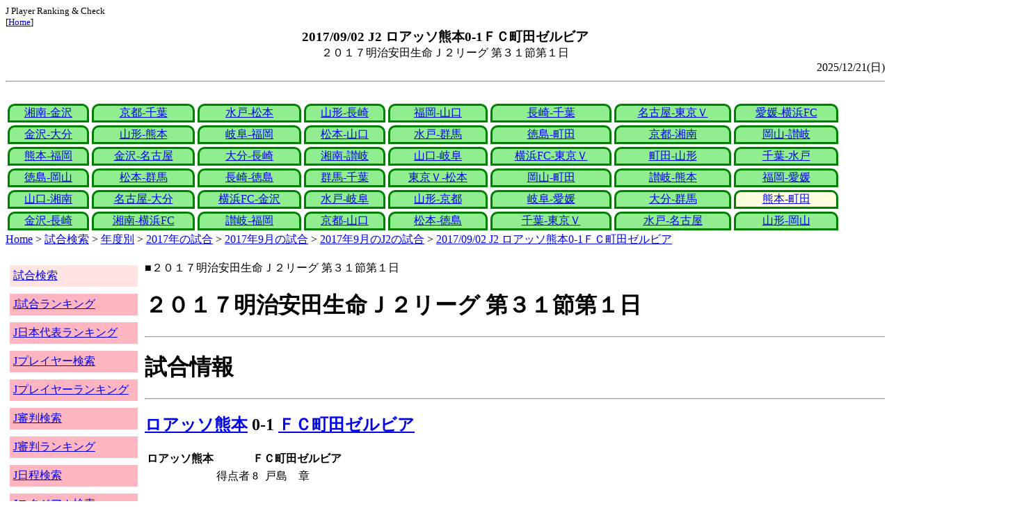

--- FILE ---
content_type: text/html
request_url: http://j-player.main.jp/md0000019720.htm
body_size: 4518
content:
<html>
<head>
<meta charset="utf-8"/>
<title>2017/09/02 J2 ロアッソ熊本0-1ＦＣ町田ゼルビア</title><meta name="viewport" content="width=device-width">
<link href="./jplayer.css" rel="stylesheet" type="text/css">
<script data-ad-client="ca-pub-8552066327539456" async src="https://pagead2.googlesyndication.com/pagead/js/adsbygoogle.js"></script>
</head>
<body>
<small>J Player Ranking & Check<br>[<a href="index.htm">Home</a>]</small><center><b><big>2017/09/02 J2 ロアッソ熊本0-1ＦＣ町田ゼルビア</big></b><br>２０１７明治安田生命Ｊ２リーグ 第３１節第１日</center>
<div align="right">2025/12/21(日)</div>
<hr><div id="jplayer">
<div id="content">
<table bgcolor=white width=95%>
<tr>
<td align=center valign=bottom><div id="tab-design-disable"><a href="md0000019759.htm">湘南-金沢</a></div></td><td align=center valign=bottom><div id="tab-design-disable"><a href="md0000019761.htm">京都-千葉</a></div></td><td align=center valign=bottom><div id="tab-design-disable"><a href="md0000019756.htm">水戸-松本</a></div></td><td align=center valign=bottom><div id="tab-design-disable"><a href="md0000019755.htm">山形-長崎</a></div></td><td align=center valign=bottom><div id="tab-design-disable"><a href="md0000019764.htm">福岡-山口</a></div></td><td align=center valign=bottom><div id="tab-design-disable"><a href="md0000019754.htm">長崎-千葉</a></div></td><td align=center valign=bottom><div id="tab-design-disable"><a href="md0000019748.htm">名古屋-東京Ｖ</a></div></td><td align=center valign=bottom><div id="tab-design-disable"><a href="md0000019753.htm">愛媛-横浜FC</a></div></td></tr>
<tr>
<td align=center valign=bottom><div id="tab-design-disable"><a href="md0000019747.htm">金沢-大分</a></div></td><td align=center valign=bottom><div id="tab-design-disable"><a href="md0000019744.htm">山形-熊本</a></div></td><td align=center valign=bottom><div id="tab-design-disable"><a href="md0000019749.htm">岐阜-福岡</a></div></td><td align=center valign=bottom><div id="tab-design-disable"><a href="md0000019746.htm">松本-山口</a></div></td><td align=center valign=bottom><div id="tab-design-disable"><a href="md0000019745.htm">水戸-群馬</a></div></td><td align=center valign=bottom><div id="tab-design-disable"><a href="md0000019752.htm">徳島-町田</a></div></td><td align=center valign=bottom><div id="tab-design-disable"><a href="md0000019750.htm">京都-湘南</a></div></td><td align=center valign=bottom><div id="tab-design-disable"><a href="md0000019751.htm">岡山-讃岐</a></div></td></tr>
<tr>
<td align=center valign=bottom><div id="tab-design-disable"><a href="md0000019742.htm">熊本-福岡</a></div></td><td align=center valign=bottom><div id="tab-design-disable"><a href="md0000019738.htm">金沢-名古屋</a></div></td><td align=center valign=bottom><div id="tab-design-disable"><a href="md0000019743.htm">大分-長崎</a></div></td><td align=center valign=bottom><div id="tab-design-disable"><a href="md0000019736.htm">湘南-讃岐</a></div></td><td align=center valign=bottom><div id="tab-design-disable"><a href="md0000019739.htm">山口-岐阜</a></div></td><td align=center valign=bottom><div id="tab-design-disable"><a href="md0000019735.htm">横浜FC-東京Ｖ</a></div></td><td align=center valign=bottom><div id="tab-design-disable"><a href="md0000019734.htm">町田-山形</a></div></td><td align=center valign=bottom><div id="tab-design-disable"><a href="md0000019733.htm">千葉-水戸</a></div></td></tr>
<tr>
<td align=center valign=bottom><div id="tab-design-disable"><a href="md0000019740.htm">徳島-岡山</a></div></td><td align=center valign=bottom><div id="tab-design-disable"><a href="md0000019737.htm">松本-群馬</a></div></td><td align=center valign=bottom><div id="tab-design-disable"><a href="md0000019732.htm">長崎-徳島</a></div></td><td align=center valign=bottom><div id="tab-design-disable"><a href="md0000019724.htm">群馬-千葉</a></div></td><td align=center valign=bottom><div id="tab-design-disable"><a href="md0000019725.htm">東京Ｖ-松本</a></div></td><td align=center valign=bottom><div id="tab-design-disable"><a href="md0000019728.htm">岡山-町田</a></div></td><td align=center valign=bottom><div id="tab-design-disable"><a href="md0000019730.htm">讃岐-熊本</a></div></td><td align=center valign=bottom><div id="tab-design-disable"><a href="md0000019731.htm">福岡-愛媛</a></div></td></tr>
<tr>
<td align=center valign=bottom><div id="tab-design-disable"><a href="md0000019729.htm">山口-湘南</a></div></td><td align=center valign=bottom><div id="tab-design-disable"><a href="md0000019727.htm">名古屋-大分</a></div></td><td align=center valign=bottom><div id="tab-design-disable"><a href="md0000019726.htm">横浜FC-金沢</a></div></td><td align=center valign=bottom><div id="tab-design-disable"><a href="md0000019723.htm">水戸-岐阜</a></div></td><td align=center valign=bottom><div id="tab-design-disable"><a href="md0000019722.htm">山形-京都</a></div></td><td align=center valign=bottom><div id="tab-design-disable"><a href="md0000019717.htm">岐阜-愛媛</a></div></td><td align=center valign=bottom><div id="tab-design-disable"><a href="md0000019721.htm">大分-群馬</a></div></td><td align=center valign=bottom><div id="tab-design-enable"><a href="md0000019720.htm">熊本-町田</a></div></td></tr>
<tr>
<td align=center valign=bottom><div id="tab-design-disable"><a href="md0000019716.htm">金沢-長崎</a></div></td><td align=center valign=bottom><div id="tab-design-disable"><a href="md0000019714.htm">湘南-横浜FC</a></div></td><td align=center valign=bottom><div id="tab-design-disable"><a href="md0000019719.htm">讃岐-福岡</a></div></td><td align=center valign=bottom><div id="tab-design-disable"><a href="md0000019718.htm">京都-山口</a></div></td><td align=center valign=bottom><div id="tab-design-disable"><a href="md0000019715.htm">松本-徳島</a></div></td><td align=center valign=bottom><div id="tab-design-disable"><a href="md0000019713.htm">千葉-東京Ｖ</a></div></td><td align=center valign=bottom><div id="tab-design-disable"><a href="md0000019712.htm">水戸-名古屋</a></div></td><td align=center valign=bottom><div id="tab-design-disable"><a href="md0000019711.htm">山形-岡山</a></div></td></tr>
</tr>
</table>
<a href="index.htm">Home</a> > <a href="j_match.htm">試合検索</a> > <a href="match_years.htm">年度別</a> > <a href="match_2017.htm">2017年の試合</a> > <a href="match_2017_9.htm">2017年9月の試合</a> > <a href="match_2017_9J2.htm">2017年9月のJ2の試合</a> > <a href="md0000019720.htm">2017/09/02 J2 ロアッソ熊本0-1ＦＣ町田ゼルビア</a>

</div>
<div id="leftCol">
<table width=98%>
<tr><td colspan=2><div id="menu-disable"><a href="j_match.htm">試合検索</a></div></td></tr>
<tr><td colspan=2><div id="menu-enable"><a href="j_matchranking.htm">J試合ランキング</a></div></td></tr>
<tr><td colspan=2><div id="menu-enable"><a href="j_national_ranking.htm">J日本代表ランキング</a></div></td></tr>
<tr><td colspan=2><div id="menu-enable"><a href="j_player.htm">Jプレイヤー検索</a></div></td></tr>
<tr><td colspan=2><div id="menu-enable"><a href="j_player_ranking.htm">Jプレイヤーランキング</a></div></td></tr>
<tr><td colspan=2><div id="menu-enable"><a href="j_referee.htm">J審判検索</a></div></td></tr>
<tr><td colspan=2><div id="menu-enable"><a href="j_referee_ranking.htm">J審判ランキング</a></div></td></tr>
<tr><td colspan=2><div id="menu-enable"><a href="j_schedule.htm">J日程検索</a></div></td></tr>
<tr><td colspan=2><div id="menu-enable"><a href="j_stadium.htm">Jスタジアム検索</a></div></td></tr>
<tr><td colspan=2><div id="menu-enable"><a href="j_stadium_ranking.htm">Jスタジアムランキング</a></div></td></tr>
<tr><td colspan=2><div id="menu-enable"><a href="j_team.htm">Jチーム検索</a></div></td></tr>
<tr><td colspan=2><div id="menu-enable"><a href="j_team_ranking.htm">Jチームランキング</a></div></td></tr>
<tr><td colspan=2>

</td></tr>
</table>

</div>
<div id="mainCol">
■２０１７明治安田生命Ｊ２リーグ 第３１節第１日<br>
<h1>２０１７明治安田生命Ｊ２リーグ 第３１節第１日</h1><hr>
<h1>試合情報</h1><hr>
<h2><a href="team_0029.htm">ロアッソ熊本</a> 0-1 <a href="team_0012.htm">ＦＣ町田ゼルビア</a></h2>
<table border=0>
<th colspan=2>ロアッソ熊本</th><th></th><th colspan=2>ＦＣ町田ゼルビア</th>
<tr><td colspan=2></td><td rowspan=1>得点者</td><td>8</td><td>戸島　章</td></tr>
</table>

<h2>2017年09月02日(土) 19:03</h2>
<ul>
</ul>

<h2><a href="stadium139591943398553524.htm">えがお健康スタジアム</a></h2>
<ul>
<li>2017年 16試合目</li>
<li>通算181試合目</li>
<li>当スタジアム通算成績
<ul>
<li>熊本 105勝83分138敗
<li>町田 3勝1分1敗
<li>熊本対町田 1勝1分3敗</li>

</ul></ul>

<h2>3944人</h2>
<h3>えがお健康スタジアム</h3>
<ul>
<li>2017年 22位(22試合)</li>
<li>通算 244位(336試合)</li>
</ul>
<h3>全体</h3>
<ul>
<li>通算 39221位(161172試合)</li>
</ul>
<h3>J2通算</h3>
<ul>
<li>12270位(21313試合)</li>
</ul>

<h2>晴</h2>
<table border=0>
<tr><th>曇</th><td>42%</td></tr>
<tr><th>晴</th><td><b>54%</b></td></tr>
<tr><th>晴/曇</th><td>6%</td></tr>
<tr><th>雨</th><td>13%</td></tr>
</table>

<h2>気温 25.6℃ 湿度 44.0%</h2>
<table>
<tr><th></th><th>0-10%</th><th>11-20%</th><th>21-30%</th><th>31-40%</th><th>41-50%</th><th>51-60%</th><th>61-70%</th><th>71-80%</th><th>81-90%</th><th>91-100%</th></tr>
<tr><th>-0℃</th><td>0</td><td>0</td><td>0</td><td>1</td><td>0</td><td>0</td><td>1</td><td>1</td><td>1</td><td>0</td></tr>
<tr><th>1-5℃</th><td>0</td><td>0</td><td>5</td><td>13</td><td>24</td><td>24</td><td>29</td><td>47</td><td>29</td><td>4</td></tr>
<tr><th>6-10℃</th><td>2</td><td>36</td><td>84</td><td>196</td><td>226</td><td>200</td><td>164</td><td>137</td><td>106</td><td>15</td></tr>
<tr><th>11-15℃</th><td>0</td><td>118</td><td>357</td><td>579</td><td>662</td><td>610</td><td>398</td><td>297</td><td>296</td><td>44</td></tr>
<tr><th>16-20℃</th><td>0</td><td>186</td><td>418</td><td>773</td><td>1012</td><td>955</td><td>831</td><td>672</td><td>714</td><td>144</td></tr>
<tr><th>21-25℃</th><td>1</td><td>180</td><td>399</td><td>811</td><td>1202</td><td>1345</td><td>1461</td><td>1308</td><td>1268</td><td>198</td></tr>
<tr><th>26-30℃</th><td>0</td><td>101</td><td>208</td><td>380</td><td bgcolor="lightpink"><b>611</b></td><td>975</td><td>1644</td><td>1736</td><td>943</td><td>58</td></tr>
<tr><th>31-℃</th><td>0</td><td>25</td><td>46</td><td>61</td><td>151</td><td>262</td><td>210</td><td>63</td><td>9</td><td>0</td></tr>
</table>

<hr><h2>試合記録</h2>
<table>
<tr><th colspan=2><a href="team_0029.htm">ロアッソ熊本</a></th><th></th><th colspan=2><a href="team_0012.htm">ＦＣ町田ゼルビア</a></th></tr>
<tr><td align=right>0</td><td align=right>(0.9)</td><td align=center>ゴール</td><td align=left>(1.3)</td><td align=left>1</td></tr>
<tr><td align=right>9</td><td align=right>(8.4)</td><td align=center>シュート</td><td align=left>(9.7)</td><td align=left>12</td></tr>
<tr><td align=right>19</td><td align=right>(12.8)</td><td align=center>フリーキック</td><td align=left>(17.1)</td><td align=left>11</td></tr>
<tr><td align=right>6</td><td align=right>(3.8)</td><td align=center>コーナーキック</td><td align=left>(5.5)</td><td align=left>2</td></tr>
<tr><td align=right>1</td><td align=right>(1.5)</td><td align=center>カード</td><td align=left>(1.9)</td><td align=left>5</td></tr>
</table>
括弧内は2017年平均

<hr><h2>審判</h2>
<h3>主審</h3>
<a href="referee_780416TomohiroINOUE.htm">井上　知大</a>
<h3>副審</h3>
伊東　知哉<br>
<a href="referee_771121TomokazuTAJIRI.htm">田尻　智計</a><br>
<h3>第四の審判</h3>
田島　宏則<br>

<hr><h2>選手</h2>
<h3>スターティングイレブン</h3>
<table>
<tr><th colspan=4><a href="team_0029.htm">ロアッソ熊本</a></th><th>点</th><th>黄</th><th>赤</th><th colspan=4><a href="team_0012.htm">ＦＣ町田ゼルビア</a></th><th>点</th><th>黄</th><th>赤</th></tr>
<tr><td></td><td>GK</td><td>1</td><td><i><a href="/pa/pa00011120.htm">畑　実</a></i></td><td></td><td></td><td></td><td></td><td>GK</td><td>21</td><td><i><a href="/pa/pa00007259.htm">髙原　寿康</a></i></td><td></td><td></td><td></td></tr>
<tr><td></td><td>DF</td><td>2</td><td><i><a href="/pa/pa00010895.htm">黒木　晃平</a></i></td><td></td><td></td><td></td><td></td><td>DF</td><td>10</td><td><i><a href="/pa/pa00009684.htm">土岐田　洸平</a></i></td><td></td><td></td><td></td></tr>
<tr><td></td><td>DF</td><td>4</td><td><i><a href="/pa/pa00009126.htm">園田　拓也</a></i></td><td></td><td></td><td></td><td></td><td>DF</td><td>5</td><td><i><a href="/pa/pa00007287.htm">深津　康太</a></i></td><td></td><td></td><td></td></tr>
<tr><td></td><td>DF</td><td>6</td><td><i><a href="/pa/pa00011175.htm">村上　巧</a></i></td><td></td><td></td><td></td><td></td><td>DF</td><td>25</td><td><i><a href="/pa/pa00010965.htm">増田　繁人</a></i></td><td></td><td></td><td></td></tr>
<tr><td></td><td>DF</td><td>5</td><td><i><a href="/pa/pa00007453.htm">植田　龍仁朗</a></i></td><td></td><td></td><td></td><td></td><td>DF</td><td>19</td><td><i><a href="/pa/pa00008893.htm">松本　怜大</a></i></td><td></td><td></td><td></td></tr>
<tr><td></td><td>DF</td><td>7</td><td><i><a href="/pa/pa00008694.htm">片山　奨典</a></i></td><td></td><td></td><td></td><td></td><td>MF</td><td>32</td><td><i><a href="/pa/pa00012047.htm">戸高　弘貴</a></i></td><td></td><td></td><td></td></tr>
<tr><td></td><td>MF</td><td>13</td><td><i><a href="/pa/pa00010442.htm">三鬼　海</a></i></td><td></td><td></td><td></td><td></td><td>MF</td><td>15</td><td><i><a href="/pa/pa00008242.htm">井上　裕大</a></i></td><td></td><td></td><td></td></tr>
<tr><td></td><td>MF</td><td>20</td><td><i><a href="/pa/pa00007681.htm">上里　一将</a></i></td><td></td><td></td><td></td><td></td><td>MF</td><td>8</td><td><i><a href="/pa/pa00007273.htm">谷澤　達也</a></i></td><td></td><td></td><td></td></tr>
<tr><td></td><td>FW</td><td>9</td><td><i><a href="/pa/pa00011340.htm">安　柄俊</a></i></td><td></td><td></td><td></td><td></td><td>FW</td><td>7</td><td><i><a href="/pa/pa00010975.htm">吉田　眞紀人</a></i></td><td></td><td></td><td></td></tr>
<tr><td></td><td>FW</td><td>36</td><td><i><a href="/pa/pa00005257.htm">巻　誠一郎</a></i></td><td></td><td></td><td></td><td></td><td>FW</td><td>23</td><td><i><a href="/pa/pa00010817.htm">戸島　章</a></i></td><td></td><td></td><td></td></tr>
<tr><td></td><td>FW</td><td>19</td><td><i><a href="/pa/pa00019213.htm">八久保　颯</a></i></td><td></td><td></td><td></td><td></td><td>FW</td><td>30</td><td><i><a href="/pa/pa00007269.htm">中島　裕希</a></i></td><td></td><td></td><td></td></tr>
</table>
<h3>ベンチ</h3>
<table>
<tr><th colspan=4><a href="team_0029.htm">ロアッソ熊本</a></th><th>点</th><th>黄</th><th>赤</th><th colspan=4><a href="team_0012.htm">ＦＣ町田ゼルビア</a></th><th>点</th><th>黄</th><th>赤</th></tr>
<tr><td></td><td>GK</td><td>21</td><td><i><a href="/pa/pa00011961.htm">野村　政孝</a></i></td><td></td><td></td><td></td><td></td><td>GK</td><td>1</td><td><i><a href="/pa/pa00010847.htm">碓井　健平</a></i></td><td></td><td></td><td></td></tr>
<tr><td></td><td>DF</td><td>37</td><td><i><a href="/pa/pa00023512.htm">ジュニオール</a></i></td><td></td><td></td><td></td><td></td><td>DF</td><td>35</td><td><i><a href="/pa/pa00011403.htm">大谷　尚輝</a></i></td><td></td><td></td><td></td></tr>
<tr><td></td><td>MF</td><td>24</td><td><i><a href="/pa/pa00008213.htm">木村　祐志</a></i></td><td></td><td></td><td></td><td></td><td>MF</td><td>2</td><td><i><a href="/pa/pa00010433.htm">奥山　政幸</a></i></td><td></td><td></td><td></td></tr>
<tr><td></td><td>MF</td><td>38</td><td><i><a href="/pa/pa00011438.htm">上村　周平</a></i></td><td></td><td></td><td></td><td></td><td>MF</td><td>14</td><td><i><a href="/pa/pa00009803.htm">吉濱　遼平</a></i></td><td></td><td></td><td></td></tr>
<tr><td></td><td>FW</td><td>8</td><td><i><a href="/pa/pa00023367.htm">モルベッキ</a></i></td><td></td><td></td><td></td><td></td><td>MF</td><td>18</td><td><i><a href="/pa/pa00012156.htm">平戸　太貴</a></i></td><td></td><td></td><td></td></tr>
<tr><td></td><td>FW</td><td>11</td><td><i><a href="/pa/pa00012171.htm">グスタボ</a></i></td><td></td><td></td><td></td><td></td><td>MF</td><td>29</td><td><i><a href="/pa/pa00007817.htm">森村　昂太</a></i></td><td></td><td></td><td></td></tr>
<tr><td></td><td>FW</td><td>14</td><td><i><a href="/pa/pa00011075.htm">田中　達也</a></i></td><td></td><td></td><td></td><td></td><td>FW</td><td>9</td><td><i><a href="/pa/pa00011170.htm">鈴木　孝司</a></i></td><td></td><td></td><td></td></tr>
</table>

<h2>監督</h2>
池谷　友良<br>
相馬　直樹<br>

<hr><h2>タイムライン</h2>
<h3>概要</h3>
<table>
<tr><td colspan=20><a href="team_0029.htm">ロアッソ熊本</a></td></tr>
<tr><td></td><td></td><td></td><td></td><td></td><td></td><td></td><td></td><td></td><td></td><td></td><td></td><td></td><td></td><td></td><td>C</td><td>Y</td><td>C</td><td>C</td></tr><tr><td>0</td><td>5</td><td>10</td><td>15</td><td>20</td><td>25</td><td>30</td><td>35</td><td>40</td><td>|</td><td>45</td><td>50</td><td>55</td><td>60</td><td>65</td><td>70</td><td>75</td><td>80</td><td>85</td><td>|</td></tr><tr><td></td><td>G</td><td></td><td></td><td></td><td>Y</td><td></td><td></td><td></td><td></td><td></td><td>Y</td><td></td><td></td><td>Y</td><td></td><td></td><td>C</td><td>YC</td><td>YC</td></tr>
<tr><td colspan=20><a href="team_0012.htm">ＦＣ町田ゼルビア</a></td></tr>
</table>
<h3>詳細</h3>
<table>
<tr><th></th><th colspan=2><a href="team_0029.htm">ロアッソ熊本</a></th><th colspan=2><a href="team_0012.htm">ＦＣ町田ゼルビア</a></th></tr>
<tr><td>8'</td><td colspan=2></td><td>GOAL</td><td>戸島　章</td></tr>
<tr><td>28'</td><td colspan=2></td><td>Yellow</td><td>深津　康太</td></tr>
<tr><td>51'</td><td colspan=2></td><td>Yellow</td><td>増田　繁人</td></tr>
<tr><td>70'</td><td colspan=2></td><td>Yellow</td><td>谷澤　達也</td></tr>
<tr><td>71'</td><td></td><td>片山　奨典→田中　達也</td><td colspan=2></td></tr>
<tr><td>76'</td><td>Yellow</td><td>三鬼　海</td><td colspan=2></td></tr>
<tr><td>82'</td><td></td><td>八久保　颯→グスタボ</td><td></td><td>戸高　弘貴→鈴木　孝司</td></tr>
<tr><td>87'</td><td></td><td>黒木　晃平→木村　祐志</td><td colspan=2></td></tr>
<tr><td>89'</td><td colspan=2></td><td>Yellow</td><td>土岐田　洸平</td></tr>
<tr><td>90'</td><td colspan=2></td><td></td><td>土岐田　洸平→大谷　尚輝</td></tr>
<tr><td>90'+3'</td><td colspan=2></td><td>Yellow</td><td>吉田　眞紀人</td></tr>
<tr><td></td><td colspan=2></td><td></td><td>谷澤　達也→森村　昂太</td></tr>

</table>



<center>Next -> <a href="md0000019716.htm">2017/09/02 J2 ツエーゲン金沢1-2Ｖ・ファーレン長崎</a></center>
<style type="text/css">
  div.sourcecode {
    background-color: #eeeeee;
    padding: 4px 4px 4px 20px;
    margin: 12px;
    line-height: 1.4;
    font-family: monospace;
  }
  div.pagefeed {
    padding: 4px 4px 4px 20px;
    margin: 12px;
    line-height: 1.4;
    text-align: center;
  }
  div.pagefeed ul.pagelinks {
    margin: auto;
    width: 32em;
  }
  div.pagefeed ul.pagelinks li {
    width: 1.2em;
    line-height: 1.2em;
    list-style-type: none;
    border: none;
    float: left;
    margin: 0.1em;
    padding: 0px;
    font-weight: bold;
    text-align: center;
  }
  div.pagefeed ul.pagelinks li span.blnk {
    border-style: none;
    color: black;
  }
  div.pagefeed ul.pagelinks li a {
    border : 1px solid blue;
    background-color: white;
    text-decoration: none;
  }
  div.pagefeed ul.pagelinks li a:visited {
    background-color: lightgray;
    color: blue;
  }
  div.pagefeed ul.pagelinks li a:hover {
    text-decoration: underline;
  }
  div.pagefeed ul.pagelinks li.here {
    background-color: green;
    color: #ffff80;
    border-color: green;
  }
</style>

<div class="pagefeed">
<div style="text-align: center;">
<ul class="pagelinks">
<li><a href="md0000019759.htm">01</a></li>
<li><span class="blnk">..</span></li>
<li><a href="md0000019727.htm">34</a></li>
<li><a href="md0000019726.htm">35</a></li>
<li><a href="md0000019723.htm">36</a></li>
<li><a href="md0000019722.htm">37</a></li>
<li><a href="md0000019717.htm">38</a></li>
<li><a href="md0000019721.htm">39</a></li>
<li class="here">40</li>
<li><a href="md0000019716.htm">41</a></li>
<li><a href="md0000019714.htm">42</a></li>
<li><a href="md0000019719.htm">43</a></li>
<li><a href="md0000019718.htm">44</a></li>
<li><a href="md0000019715.htm">45</a></li>
<li><span class="blnk">..</span></li>
<li><a href="md0000019711.htm">48</a></li>
</ul>
</div>
</div>

</div>
<div id="rightCol">
<iframe src="preview_051.htm" width=100% height=4096>index</iframe>

</div>
<div id="bottom">
<script async src="//pagead2.googlesyndication.com/pagead/js/adsbygoogle.js"></script>
<!-- j_match -->
<ins class="adsbygoogle"
     style="display:block"
     data-ad-client="ca-pub-8552066327539456"
     data-ad-slot="9979017109"
     data-ad-format="auto"></ins>
<script>
(adsbygoogle = window.adsbygoogle || []).push({});
</script>

</div>
</div>
</body>
</html>


--- FILE ---
content_type: text/html
request_url: http://j-player.main.jp/preview_051.htm
body_size: 1087
content:
PickUp<br><hr>
<a href="md0000032529.htm" target="_parent">2025/12/06 J1 セレッソ大阪1-3横浜ＦＣ</a><br>
J 通算観客257,000,000人<br>横浜FC J 最近8試合1勝1分6敗 平均勝ち点0.5<br>横浜FC J1 最近6試合1勝1分4敗 平均勝ち点0.7<br>Ｃ大阪 J 12試合連続得点<br>Ｃ大阪 J1 12試合連続得点
<hr>
<a href="RefereeCardRateRanking_Main_ThisYear.htm" target="_parent">J審判 今年 主審の一試合平均カード枚数ランキング</a><br>
<table border=1>
<tr><th>順位</th><th>枚/試合</th><th>名前</th><th>試合数</th></tr>
<tr><td>1</td><th>0.0</th><td><a href="referee_790105HiroyukiIGARASHI.htm">五十嵐　泰之</a></td><td>1</td></tr>
<tr><td>2</td><th>1.0</th><td><a href="referee_901207KazuyoshiKARASHIMA.htm">辛島　宗烈</a></td><td>1</td></tr>
<tr><td>3</td><th>1.5</th><td><a href="referee_831008MasakiTSURUOKA.htm">鶴岡　将樹</a></td><td>19</td></tr>
<tr><td>4</td><th>1.6</th><td><a href="referee_840326ShuheiSHIMIZU.htm">清水　修平</a></td><td>19</td></tr>
<tr><td>5</td><th>1.7</th><td><a href="referee_840607KazuyoshiENOMOTO.htm">榎本　一慶</a></td><td>12</td></tr>
<tr><td>5</td><th>1.7</th><td><a href="referee_860220YoshimiYAMASHITA.htm">山下　良美</a></td><td>18</td></tr>
</table>

<hr>
<a href="stadium152870878481092992_0_152870878481092992_8.htm" target="_parent">メルカリスタジアム(最近5年 指定なし)</a><br>
<table><tr><td>観客</td><td>最大37079人</td><td>最小0人</td><td>平均16405人</td></tr></table>

<table><tr><td><a href="team_0000.htm">鹿島アントラーズ</a></td><td>101試合</td><td>54勝</td><td>18負</td><td>29分</td><td>勝率53.5%</td></tr>
</table>
<table><tr><td>気温</td><td>最大32.8度</td><td>最小6.8度</td><td>平均20.1度</td></tr></table>

<table><tr><td>晴</td><td>52.0%</td><tr><td>曇</td><td>25.5%</td><tr><td>雨</td><td>9.8%</td><tr><td>曇一時雨</td><td>3.9%</td><tr><td>その他</td><td>8.8%</td></table>

<table>
<tr><td>12/06(土)</td><td><a href="team_0000.htm">鹿島</a></td><td><a href="md0000032521.htm">2-1</a></td><td><a href="team_0007.htm">横浜FM</a></td></tr>
<tr><td>11/08(土)</td><td><a href="team_0000.htm">鹿島</a></td><td><a href="md0000032501.htm">2-1</a></td><td><a href="team_0008.htm">横浜FC</a></td></tr>
<tr><td>10/05(日)</td><td><a href="team_0000.htm">鹿島</a></td><td><a href="md0000032472.htm">0-0</a></td><td><a href="team_0014.htm">Ｇ大阪</a></td></tr>
<tr><td>09/23(火)</td><td><a href="team_0000.htm">鹿島</a></td><td><a href="md0000032451.htm">3-1</a></td><td><a href="team_0015.htm">Ｃ大阪</a></td></tr>
<tr><td>09/13(土)</td><td><a href="team_0000.htm">鹿島</a></td><td><a href="md0000032431.htm">3-0</a></td><td><a href="team_0009.htm">湘南</a></td></tr>
</table>

<hr>



--- FILE ---
content_type: text/html; charset=utf-8
request_url: https://www.google.com/recaptcha/api2/aframe
body_size: 266
content:
<!DOCTYPE HTML><html><head><meta http-equiv="content-type" content="text/html; charset=UTF-8"></head><body><script nonce="8qfMT-8tU1dVrJe9TJUiMg">/** Anti-fraud and anti-abuse applications only. See google.com/recaptcha */ try{var clients={'sodar':'https://pagead2.googlesyndication.com/pagead/sodar?'};window.addEventListener("message",function(a){try{if(a.source===window.parent){var b=JSON.parse(a.data);var c=clients[b['id']];if(c){var d=document.createElement('img');d.src=c+b['params']+'&rc='+(localStorage.getItem("rc::a")?sessionStorage.getItem("rc::b"):"");window.document.body.appendChild(d);sessionStorage.setItem("rc::e",parseInt(sessionStorage.getItem("rc::e")||0)+1);localStorage.setItem("rc::h",'1768763597278');}}}catch(b){}});window.parent.postMessage("_grecaptcha_ready", "*");}catch(b){}</script></body></html>